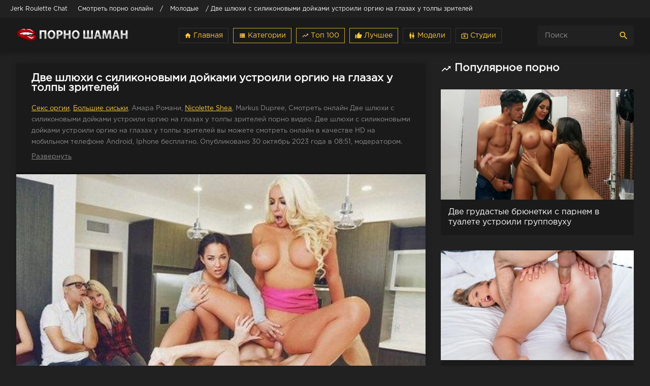

--- FILE ---
content_type: text/html; charset=cp1251
request_url: https://porno-chaman.com/molodye/22191-dve_shlyukhi_s_bol_shimi_doykami_ustroili_orgiyu_na_glazakh_.html
body_size: 14836
content:
<!DOCTYPE html>
<html prefix="og: http://ogp.me/ns# video: http://ogp.me/ns/video# ya: http://webmaster.yandex.ru/vocabularies/" lang="ru">
<head>
     <meta http-equiv="Content-Type" content="text/html; charset=windows-1251">
     <meta name="viewport" content="width=device-width, initial-scale=1.0" />
     <meta http-equiv="X-UA-Compatible" content="IE=edge">
     <meta http-equiv="Content-Language" content="ru">
	 <title>Две шлюхи с силиконовыми дойками устроили оргию на глазах у толпы зрителей - Порно видео</title>
<meta name="description" content="Секс оргии, Большие сиськи, Амара Романи, Nicolette Shea, Markus Dupree, Смотреть онлайн Две шлюхи с силиконовыми дойками устроили оргию на глазах у толпы зрителей порно видео в HD качестве." />
<link rel="canonical" href="https://porno-chaman.com/molodye/22191-dve_shlyukhi_s_bol_shimi_doykami_ustroili_orgiyu_na_glazakh_.html" />

<meta property="og:title" content="Две шлюхи с силиконовыми дойками устроили оргию на глазах у толпы зрителей" />
<meta property="og:description" content="Секс оргии, Большие сиськи, Амара Романи, Nicolette Shea, Markus Dupree," />
<meta property="og:image" content="https://porno-chaman.com/uploads/2024/3330.jpg" />
<meta property="og:site_name" content="Порно Шаман" />
<meta property="og:url" content="https://porno-chaman.com/molodye/22191-dve_shlyukhi_s_bol_shimi_doykami_ustroili_orgiyu_na_glazakh_.html" />
<meta property="og:type" content="video.other" />
<meta property="og:video" content="https://mainprn.click/lenprn/11860_480p.mp4" />
<meta property="og:video:release_date" content="2023-10-30T08:51:42" />
<meta property="og:video:type" content="video/mp4" />
<meta property="og:video:width" content="1280" />
<meta property="og:video:height" content="720" />
<meta property="og:video:duration" content="1599" />
<meta property="video:duration" content="1599" />
<meta property="og:video:tag" content="Секс оргии, Большие сиськи, Амара Романи, Nicolette Shea, Markus Dupree," />
<meta property="ya:ovs:adult" content="true" />
<meta property="ya:ovs:upload_date" content="2023-10-30T08:51:42" />

     <meta name="theme-color" content="#212122">
     <link rel="mask-icon" href="/templates/default/images/favicon.png" color="#212122">
     <link rel="apple-touch-icon" href="/templates/default/images/google-touch-icon.png">
     <link rel="shortcut icon" href="/templates/default/images/favicon.png" />
     <link rel="manifest" href="/templates/default/js/manifest.json">
     <meta name="yandex-verification" content="6175583dcc6aafb9" />
     <meta name="google-site-verification" content="abnAFBMl7ufn6zoSKRiViBVvKyjxR4a9Z_zGxBTh5CY" />
     
     <meta name="robots" content="index, follow" />
     
     <style type="text/css" media="screen">
* {background: transparent; margin: 0; padding: 0; outline: none; border: 0;
-webkit-box-sizing: border-box; -moz-box-sizing: border-box; box-sizing: border-box;}
ol, ul {list-style: none;}
table {border-collapse: collapse; border-spacing: 0;}
input, select {vertical-align: middle;}
article, aside, figure, figure img, hgroup, footer, header, nav, section, main {display: block;}
img {max-width: 100%;}
.clr {clear: both;}
.clearfix:after {content: ""; display: table; clear: both;}
html {font-size: 14px;}
body {font: 16px GothamProRegular, Tahoma, Geneva, sans-serif; line-height: normal; padding: 0; margin: 0; color: #fff; background-color: #212122; min-height: 100%; width: 100%; font-weight: normal;}
a {color: #fff; text-decoration: none;}
a:hover, a:focus {color: #ffcc3b; text-decoration: underline;}
h1, h2, h3, h4, h5 {font-weight: 700; font-size: 18px;}
button, textarea, input[type="text"], input[type="password"] {appearance: none; -webkit-appearance: none; font-size: 14px; 
font-family: "GothamProRegular" !important;}
.btn, button, input[type="button"], input[type="submit"] { display: inline-block; text-align: center; padding: 0 15px; height: 40px; line-height: 38px; cursor: pointer;  background-color: #fff; color: #1A1A1A ; font-size: 14px; border: 1px solid #212122;}
.btn:hover, button:hover, input[type="button"]:hover, input[type="submit"]:hover {background-color: #ffcc3b; color: #fff; border-color: #ffcc3b;}
button:active, input[type="button"]:active, input[type="submit"]:active {box-shadow: inset 0 1px 4px 0 rgba(0,0,0,0.1);} input[type="text"], input[type="password"] {display: block; width: 100%; height: 40px; line-height: 40px; padding: 0 15px; background-color: #eee; color: #1A1A1A ;  border-radius: 4px; box-shadow: none; border: 0;} input[type="text"]:focus, input[type="password"]:focus {} input::-webkit-input-placeholder {color: #1A1A1A ; opacity: 0.5;} input::-moz-placeholder {color: #1A1A1A ; opacity: 0.5;} input:-moz-placeholder {color: #1A1A1A ; opacity: 0.5;} input:-ms-input-placeholder {color: #1A1A1A ; opacity: 0.5;} 
.search-box input::-webkit-input-placeholder {color: #fff; opacity: 0.5;} .search-box input::-moz-placeholder {color: #fff; opacity: 0.5;} .search-box input:-moz-placeholder {color: #fff; opacity: 0.5;} .search-box input:-ms-input-placeholder {color: #fff; opacity: 0.5;} input:focus::-webkit-input-placeholder {color: transparent} input:focus::-moz-placeholder {color: transparent} input:focus:-moz-placeholder {color: transparent} input:focus:-ms-input-placeholder {color: transparent} 
select {height: 40px; border: 1px solid #212122; background-color: #eee; color: #1A1A1A ;}
textarea {display: block; width: 100%; padding: 15px; overflow: auto; vertical-align: top; resize: vertical; height: 90px; 
background-color: #eee; color: #1A1A1A ;  border-radius: 4px; box-shadow: none; border: 0;}
.img-box, .img-wide, .img-square, .img-resp, .img-resp-vert, .img-resp-sq, .img-fit {overflow: hidden; position: relative; background-color: #1A1A1A ;}
.img-resp {padding-top: 57%;}
.img-resp-vert {padding-top: 140%;}
.img-resp-sq {padding-top: 100%;}
.img-box img, .img-square img, .img-resp img, .img-resp-vert img, .img-resp-sq img {width: 100%; min-height: 100%; display: block;}
.img-resp img, .img-resp-vert img, .img-resp-sq img {position: absolute; left: 0; top: 0;}
.img-wide img {width: 100%; display: block;}
.img-fit img {width: 100%; height: 100%; object-fit: cover;}
.nowrap {white-space: nowrap; overflow: hidden; text-overflow: ellipsis;}
.fx-row {display:-ms-flexbox;display:-webkit-flex;display:flex;-ms-flex-wrap:wrap;-webkit-flex-wrap:wrap;flex-wrap:wrap; -ms-flex-pack:justify;-webkit-justify-content:space-between;justify-content:space-between;}
.fx-col {display:-ms-flexbox;display:-webkit-flex;display:flex; -ms-flex-direction:column;-webkit-flex-direction:column;flex-direction:column}
.fx-center {-ms-flex-pack:center;-webkit-justify-content:center;justify-content:center}
.fx-middle {-ms-flex-align:center;-webkit-align-items:center;align-items:center}
@font-face {font-family: "GothamProRegular";src: url("/templates/default/fonts/GothamProRegular/GothamProRegular.woff") format("woff");font-style: normal;font-weight: normal; font-display: swap; }
@font-face {font-family: "GothamProBold";src: url("/templates/default/fonts/GothamProBold/GothamProBold.woff") format("woff");font-style: normal;font-weight: normal; font-display: swap; }
@font-face {font-family: 'Material Icons'; font-style: normal; font-weight: 400; src: local('Material Icons'),local('MaterialIcons-Regular'),url(/templates/default/fonts/MaterialIcons-Regular.woff2) format('woff2'),url(/templates/default/fonts//MaterialIcons-Regular.woff) format('woff'),url(/templates/default/fonts/MaterialIcons-Regular.ttf) format('truetype'); font-display: swap; }
.mat-icon, .logo:before {font-family: 'Material Icons'; font-weight: normal; font-style: normal; font-size: inherit; display: inline-block; vertical-align: top; line-height: inherit; text-transform: none; letter-spacing: normal; word-wrap: normal; white-space: nowrap; direction: ltr; -webkit-font-smoothing: antialiased; text-rendering: optimizeLegibility; -moz-osx-font-smoothing: grayscale; font-feature-settings: 'liga';}
b, strong, h1, h2, h3, h4, h5, .fw700, .items-sort li[class] {font-weight: bold;}
.hover-mask {transition: color .2s, background-color .2s, opacity .2s;}
.icon-left .mat-icon {margin-right: 0.4em;}
/* BASIC */
.wrap {min-width:320px; overflow:hidden; position: relative;}
.wrap-center {max-width:95%; margin:0 auto; z-index:10;}
.header {height: 70px; background-color: #1A1A1A; color: #fff; box-shadow: 0 6px 6px 0 rgba(0,0,0,0.1);}
.nav {background-color: #212122; padding: 20px 0; }
.main {margin-top: 20px; margin-bottom: 30px; min-height: 100vh;}
.footer {background-color: #1A1A1A; color: #fff; margin-top: 0px; padding: 30px 0; font-size: 14px;}
/* HEAD */
.logo {display: block; width: 220px; height: 70px; line-height: 85px;}
.logo:before {margin-right: 10px;}
.h-menu {width: 665px; text-align: right;}
.h-menu li {display: inline-block; margin-left: 4px;}
.h-menu a {display: block; height: 30px; line-height: 28px; padding: 0 10px; font-size: 14px; color: #ffcc3b; border: 1px solid #333;}
.h-menu a.active {color: #ffcc3b;; border: 1px solid #ffcc3bc9;}
.search-box {width: 190px; position: relative;}
.search-box input#story, .search-box input#story:focus {width: 100%; height: 40px; line-height: 40px; background-color: #212122; color: #fff; padding-right: 60px;}
.search-box button {position: absolute; right: 0; top: 0; color: #ffcc3b; background-color: transparent; padding: 0; width: 40px; font-size: 20px; border: 0;}
/* NAV */
.nav-in li {width: 24%;}
.nav-in a {display: block; padding: 0 15px; height: 28px; line-height: 28px; position: relative; overflow: hidden; }
.nav-in a:before {content: ""; height: 1px; border-top: 1px dotted #333; position: absolute; left: 30px; right: 30px; top: 15px;}
.nav-in a span:first-child {display: inline-block; vertical-align: top; background-color: #212122; padding-right: 10px; max-width: calc(100% - 80px); max-width: -webkit-calc(100% - 80px); float: left; position: relative; z-index: 10; white-space: nowrap; overflow: hidden; text-overflow: ellipsis;}
.nav-in a span + span {display: inline-block; vertical-align: top; font-size: 14px; color: #ffffff80; background-color: #212122; padding-left: 10px; top: 2px; float: right; position: relative; z-index: 10;}
.nav-in a:after {content: ""; display: table; clear: both;}
.nav-in a:hover, .nav-in a:hover span, .nav-in a.active, .nav-in a.active span {background-color: #1A1A1A;}
/* THUMBS */
.items-header {margin-bottom: 25px;}
.items-title {font-size: 1.5rem;}
.items-sort {font-size: 14px; line-height: 12px;}
.items-sort form, .items-sort li {display: inline-block; vertical-align: top;}
.items-sort li {margin-left: 10px;}
.items-sort li + li {padding-left: 10px; border-left: 1px solid #888;}
.items-sort a {color: #ffcc3b;}
.items {margin: 0 -15px;}
.item {float: left; width: 33.33%; margin-bottom: 30px;}
.item-сat {float: left; width: 25%; margin-bottom: 30px;}
.item-link {padding: 0 15px;display: block;}
.item-in {background-color: #1A1A1A; padding-bottom: 15px;}
.item-title {margin: 15px 15px 0 15px; line-height: 20px; height: 40px; overflow: hidden;}
.cat-title {margin: 15px 15px 0 15px; line-height: 20px; height: 20px; overflow: hidden;}
.item-meta {display: inline-block; height: 24px; line-height: 24px; padding: 0 7px; border-radius: 3px; position: absolute; color: #fff;}
.meta-views {left: 10px; top: 10px; background-color: rgba(43, 43, 43, 0.5) ; font-size: 13px;}
.meta-time {left: 10px; bottom: 10px; background-color: rgba(43, 43, 43, 0.5); font-size: 13px;}
.meta-time1 {right: 10px; bottom: 10px; background-color: rgba(43, 43, 43, 0.5); font-size: 13px;}
.item-meta .mat-icon {font-size: 20px;}
.meta-rate {right: 10px; bottom: 10px; background-color: #ffcc3b; opacity: 0;}
.wdone {opacity: 1;}
.item-model {width: 20%;}
/* DESC */
.sect-desc {line-height: 1.7; margin-bottom: 30px; font-size: 14px;}
.sect-desc p + p {margin-top: 15px;}
.sect-desc p {opacity: 0.7;}
.sect-desc .items-title {margin-bottom: 15px;}
.sect-desc a {text-decoration: underline; color: #ffcc3b;}
.slice {overflow:hidden; position:relative; transition:height .2s;}
.slice-masked:before {content:'';position:absolute;z-index:1;bottom:0px;left:0;right:0;height:120px;pointer-events:none; background:-webkit-linear-gradient(top, rgba(238,238,238,0) 0%, #eee 100%); background:linear-gradient(to bottom, rgba(238,238,238,0) 0%, #eee 100%);}
.slice-btn {margin:-30px 0 20px 0;}
.slice-btn span {display:inline-block; cursor:pointer; color:#ffcc3b; font-size: 14px;}
/* FOOTER */
.footer-text {text-align: center;}
.footer-opacity {opacity: 0.8;}
.footer-text li {display: inline-block; margin: 3px 5px 10px 15px; padding: 0 7px 0 15px;}
.footer a {color: #fff;}
.footer-copy  {line-height: 1.7; opacity: 0.6;}
.footer-alert {font-size: 20px; line-height: 40px;}
.footer-alert span {color: #e74c3c; font-size: 40px;}
.footer-сat {opacity: 0.6; text-align: center;}
.footer-cat li {display: inline-block; margin: 4px 4px 4px 4px; padding: 0 10px;border: 1px solid #333;height: 30px;line-height: 28px;font-size: 14px;}
.footer-cat a {color: #ffcc3b;}
.footer-сat2 {opacity: 0.6; text-align: center; }
.footer-cat2 a {color: #ffcc3b; display: inline-block; margin: 5px 5px 5px 5px; padding: 0 10px;border: 1px solid #333;height: 30px;line-height: 28px;font-size: 14px;}
.сat-page li {display: inline-block; margin: 0px 0px 15px 10px; padding: 0 10px;border: 1px solid #333;height: 30px;line-height: 28px;font-size: 14px;}
.сat-page a {color: #ffcc3b;}
/* NAVI */
.bottom-nav {text-align: center; padding-top: 30px;}
.pagi-nav {display: inline-block; background-color: #1A1A1A; line-height: 40px; padding: 0 10px; box-shadow: 0 2px 4px 0px rgba(0,0,0,0.1);}
.pagi-nav > a, .pagi-nav > span {display: inline-block; float: left; padding: 0 10px; border-left: 1px solid #212122; min-width: 40px;}
.pagi-nav > *:first-child {border: 0;}
.pagi-nav > span:not(:first-child):not(.nav_ext) {background-color: #ffcc3b; color: #1A1A1A;}
.bottom-nav {clear: both; padding-top: 10px;}
.nav-load {text-align: center;}
.nav-load a {display: inline-block;color:#ffcc3b; padding: 10px 15px;  width:200px; text-decoration:none; text-align:center; margin:20px 0; border: 1px solid #ffcc3b;}
.nav-load a:hover {background-color: #ffcc3b; color:#1A1A1A;}
.nav-load span {display: none;}
.more-load {text-align: center;}
.more-load a {display: inline-block;color:#ffcc3b; padding: 10px 15px;  width:200px; text-decoration:none; text-align:center; margin:20px 0; border: 1px solid #333;}
.more-load a:hover {background-color: #ffcc3b; color:#1A1A1A;}
.more-load span {display: none;}
.navi-list {text-align: center;}
.navi-list a {display: inline-block; color:#ffcc3b; padding: 10px 15px; width:200px; text-decoration:none; text-align:center; margin:10px 0; border: 1px solid #ffcc3b;}
.navi-list a:hover {background-color: #ffcc3b; color:#fff;}
.navi-list span {display: none;}
/* FULL */
.pages-bg {padding: 15px; background-color: #fff; box-shadow: 0 0 12px 0 rgba(0,0,0,0.2);}
.sub-title {margin-bottom: 15px;}
#searchtable {}
.fcols {margin-bottom: 30px;}
.fright {width: 380px; order: 0; -webkit-order: 0;}
.fleft {width: calc(100% - 410px); width: -webkit-calc(100% - 410px); padding: 20px 30px; background-color: #1A1A1A ; box-shadow: 0 0 12px 0 rgba(0,0,0,0.2);}
@media screen and (min-width: 1220px) {
.fcols .item {float: none; width: 100%; margin: 30px 0 0 0;}
.fcols .item-link {padding: 0;}
}
.fplayer {margin:20px -30px 0 -30px; background-color:#101010;}
.f-desc {margin-bottom: 20px; margin-top: 20px;}
.fdesc {background-color:#1A1A1A;}
.full-tags {font-size: 14px; line-height: 30px;}
.full-tags a {color: #ffcc3b; text-decoration: underline; }
.full-tags a:hover {text-decoration: none;}
.fmeta {padding:10px 20px; margin: 0 -30px; margin-bottom: 20px; border-bottom: 1px solid #212122;}
.fm-item {float: left; line-height: 20px; height: 40px; padding: 0 20px; border-right: 1px solid #212122;}
.fm-item div {font-size: 14px; opacity: 0.6;}
.fm-fav {cursor:pointer; height:30px; text-align:center; float: right; color: #ffcc3b; margin: 5px 5px 5px 5px; line-height: 28px; font-size: 16px; opacity: 0.9;}
.fm-fav a:hover {text-decoration:none;color: #ffcc3b;}
.fmeta-rate {float:left; white-space:nowrap; text-align:center; overflow:hidden; height: 40px; border-right: 1px solid #212122; padding-right: 20px;	}
.rate-plus, .rate-minus, .rate-counts {display:inline-block; vertical-align:middle;}
.rate-data {display:none;}
.rate-counts {width:160px; padding-top:0px; height:40px; position: relative; font-size: 14px;	}
.rate-plus, .rate-minus {cursor:pointer; width:40px; height:40px; text-align:center; font-size:30px; line-height:40px; margin-right: 5px; margin-left: 5px;}
.rate-plus {color:#7bbc00;}
.rate-minus {color:#fff;opacity: 0.6;}
.rate-plus:hover, .rate-minus:hover {background-color: #212122;}
.rate-bar {width:100%; min-height:6px; height:6px; border-radius:4px; overflow:hidden; position:absolute; background-color:#ef4559; left: 0; right: 0; bottom: 0;}
.rate-fill {width:50%; height:100%; position:absolute; left:0; top:0; background-color:#7bbc00; transition:width 1s linear;}
.rate-perc {margin-right:5px; font-size:18px; color:#7bbc00;}
/* FULL STORY STATIC */
.video-box embed, .video-box object, .video-box video, .video-box iframe, .video-box frame 
{max-width:100% !important; display:block; width:100%; height:480px;}
.mejs-container {max-width:100% !important;}
.full-text {font-size:13px; line-height:1.7; color:#ffffff80;}
.full-text img:not(.emoji) {max-width:100%; margin:10px 0;}
.full-text > img[style*="left"], .full-text > .highslide img[style*="left"] {margin:0 10px 10px 0;}
.full-text > img[style*="right"], .full-text > .highslide img[style*="right"] {margin:0 0 10px 10px;}
.full-text a {text-decoration:underline; color:#ffcc3b;}
.full-text a:hover {text-decoration:none;}
.full-text h2, .full-text h3, .full-text h4, .full-text h5 {margin:10px 0; font-size:18px; font-weight:700;}
.full-text p {margin-bottom:10px;}
.full-text ul, .full-text ol {margin:0;}
.full-text ul li {list-style:disc; margin-left:40px;}
.full-text ol li {list-style:decimal; margin-left:40px;}
.full-taglist a {color:#ffcc3b;}
.full-taglist {margin-top:20px;}
.full-taglist span:not(.fa):not(:last-child):after {content:","; display:inline;}
/* ADAPTIVE */
.btn-menu {display:none;}
.side-panel {width:260px; height:100%; overflow-x:hidden; overflow-y:auto; background-color:#212122; padding:0px 10px; z-index:888; position:fixed; left:-260px; top:0; transition:left .4s; -webkit-transition:left .4s;}
.side-panel.active {left:0;}
.close-overlay {width:100%; height:100%; background-color:rgba(0,0,0,0.8); position:fixed; left:0; top:0; z-index:887; display:none;}
.side-panel a {display:block; padding:10px 50px 10px 0; font-size:14px; color:#ffcc3b; border-bottom:1px dotted #333;}
.side-panel li {position:relative; color:#ffffff80;}
.side-panel li a span + span {position:absolute; right:10px; top:12px; opacity:0.8; font-size: 12px;  color:#fff}
body.opened-menu {overflow: hidden; width: 100%; height: 100%;}
@media screen and (max-width: 1220px) {
.wrap-center {max-width:1000px;}
.logo {width: 220px;} 
.h-menu, .nav, .footer-alert, .footer-copy {display: none;}
.header {box-shadow: 0 6px 6px 0 rgba(0,0,0,0.1);background-color: #1A1A1A; }
.header-in, .main, .footer-in {padding-left: 15px; padding-right: 15px;}
.item-model {width: 25%;}
.btn-menu {background-color:#212122; color:#ffcc3b; cursor:pointer; display:block; width:50px; height:40px; line-height:40px; text-align:center; font-size:28px;}
.search-box input#story, .search-box input#story:focus {width: 100%; height: 40px; line-height: 40px; background-color: #212122; color: #fff; padding-right: 60px;}
.search-box button {position: absolute; right: 0; top: 0; color: #ffcc3b; background-color: transparent; padding: 0; width: 40px; font-size: 20px; border: 0;}
.fcols {display: block;}
.fleft {width: 100%;}
.fright {width: auto; margin: 30px -15px 0 -15px;}
.fright .items-title {margin-left: 15px; margin-bottom: 30px;}
.footer {background-color: #1A1A1A;}
.item-сat {width:33.33%; margin-bottom: 15px;}
}
@media screen and (max-width: 950px) {
.wrap-center {max-width:768px;}
.items-sort {width: 100%; margin-top: 20px; white-space: nowrap; overflow-y: hidden; overflow-x: auto;}
.item {width:50%;}
.footer-in {display: block; text-align: center;}
.footer-count {margin-top: 10px;vertical-align: top;}
.item-model {width: 33.33%;}
.search-box input#story, .search-box input#story:focus {width: 100%; height: 40px; line-height: 40px; background-color:#212122; color: #fff; padding-right: 60px;}
.search-box button {position: absolute; right: 0; top: 0; color: #ffcc3b; background-color: transparent; padding: 0; width: 40px; font-size: 20px; border: 0;}
.fm-item {display: none;}
.fleft, .fmeta, .full-comms, [id*=comment-id-]:nth-child(2n) {padding-left: 15px; padding-right: 15px;}
.fplayer, .fmeta, .full-comms, [id*=comment-id-]:nth-child(2n) {margin-right: -15px; margin-left: -15px;}
.footer {background-color: #1A1A1A;}
.item-сat {width:50%; margin-bottom: 15px;}
}
@media screen and (max-width: 760px) {
.wrap-center {max-width:640px;}
.header {background-color: #1A1A1A; }
.search-box {width: 100%; background-color: #212122; color: #fff; order:3; -webkit-order:3;}
.search-box input#story, .search-box input#story:focus {width: 100%; height: 40px; line-height: 40px; background-color: #1A1A1A; color: #fff; padding-right: 60px;}
.search-box button {position: absolute; right: 0; top: 0; color: #ffcc3b; background-color: transparent; padding: 0; width: 40px; font-size: 20px; border: 0;}
.pagi-nav {display: block; background-color: transparent; padding: 0; box-shadow:none;}
.pagi-nav > a, .pagi-nav > span {display: inline-block; float: none; padding: 0 10px; border-left: 0; background-color: #1A1A1A; box-shadow: 0 2px 4px 0px rgba(0,0,0,0.1); margin: 0 3px 8px 3px;}
.ac-protect {margin-top:0px;}
.comments-tree-list .comments-tree-list {padding-left:0px !important;}
.comments-tree-list .comments-tree-list:before {display:none;}
.mass_comments_action {display:none;}
.sub-title h1 {font-size:18px; line-height:24px;}
.footer {background-color: #1A1A1A;}
.item-сat {width:50%; margin-bottom: 15px;}
}
@media screen and (max-width: 590px) {
.wrap-center {max-width:480px;}
.items-title {font-size: 1.2rem;}
.video-box embed, .video-box object, .video-box video, .video-box iframe, .video-box frame {height:300px;}
.ac-soc {position:static;}
.ac-inputs input {width:100%; margin-top:10px;}
.ac-protect {width:100%; float:none; margin:0;}
.ui-dialog {width:100% !important;}
.upop-left, .upop-right {float:none !important; width:100% !important; margin:0; padding:0 20px;}
.upop-left {margin-bottom:10px; text-align:center;}
.ui-dialog-buttonset button {display:block; margin:0 0 5px 0; width:100%;}
#dofullsearch, #searchsuggestions span.seperator {display:none !important;}
.attach .download-link {margin:0 -15px 0 0; float:none; display:block; padding:0 10px;}
.attach-info {float:none;}
.footer {background-color: #1A1A1A;}
.item-сat {width:100%; margin-bottom: 15px;}
}
@media screen and (max-width: 470px) {
.wrap-center22 {max-width:320px;}
.logo {width: 220px; font-size: 18px;}
.item {width:100%; margin-bottom: 15px;}
.item-сat {width:100%; margin-bottom: 15px;}
.item-model {width: 50%;}
.fmeta-rate {border-right: 0; padding-right: 0;	}
.rate-counts {width: 100px;}
.add-comm-btn {padding:0 10px;}
.comms-title2 {text-align:center; display:block !important;}
.item-сat {width:100%; margin-bottom: 15px;}
.video-box embed, .video-box object, .video-box video, .video-box iframe, .video-box frame {height:250px;}
}
.rate-t {margin: 0 10px; }
.cat_titles {padding-bottom: 10px;padding-top: 10px; color:#ffcc3b; font-size: 1.5rem;}
.vac_counter {background: #df1022 repeat scroll 0 0; border-radius: 7px;color: #fff; font-size: 12px; font-weight: bold; height: 13px; left: -13px; margin: 0 15px; padding: 5px 5px; position: relative;}
.visible {display: block; }
.list-menu {display: none; }
.sticky{position: fixed;top: 0; z-index: 9999; width: 100%; box-shadow: 0 10px 10px 0 rgb(0 0 0 / 15%);border-bottom: 2px solid #212122; /* Параметры линии */ }
.limiter { max-height:90px; overflow: hidden; position: relative; }
.read-more-checker { opacity: 0; position: absolute; }
.read-more-checker:checked ~ .limiter { max-height: none; }
.read-more-checker:checked ~ .limiter .bottom { opacity: 0; transition: 0.8s; }
.read-more-checker ~ .read-more-button:before { content: "Развернуть"; }
.read-more-checker:checked ~ .read-more-button:before { content: "Свернуть"; }
.read-more-button { cursor: pointer; display: inline-block; text-decoration: underline; padding: 5px 0px 0px 0px; }
/* ERROR */
.berrors {background: #1A1A1A; color: #ffffff80; margin: 0 0 20px 0; padding: 10px 20px;}
.berrors a { color: #ffffff80; text-decoration:underline; }
.berrors + .speedbar {margin-top:0;}
/* SEARCH */
.search-page {margin-bottom:20px;}
.searchstyle { width: 480px }
.search { padding: 0 }
#searchtable, #searchtable td { vertical-align: top; text-align: left }
#searchtable fieldset { font-size: 11px; border: 1px solid #d7d7d7; padding: 10px; text-align: left; margin: 0 4px 4px 0 !important; border-radius: 6px } fieldset legend { font-size: 11px; font-weight: bold; color: #696969; }
#searchtable table, #searchtable form { margin: 0; width:100%;}
#searchtable select { background-color: #fff }
#searchuser, #searchinput { width: 90% !important; }
.search > div {margin-bottom:10px;}
.search input[type="text"], .search select {display:block; width:100% !important; margin-bottom:10px;}
.search input[type="checkbox"], .search input[type="radio"] {margin-right:5px;}
#searchinput + br, #searchinput + br + br {display:none;}
/*--- DROP MENU ---*/
#dropmenudiv { font: 12px Arial; padding: 10px; display: none; background: #fff; border-radius: 8px;  box-shadow: 0 0 50px 0 rgba(0,0,0,0.22); z-index:200 !important;}
#dropmenudiv a { display: block; text-decoration: none; padding: 5px 8px; width: 154px }
/*--- AJAX---*/
#loading-layer {display: block !important;background-color: #000;background-color: rgba(0,0,0,0.5);z-index:8888 !important;
position: fixed;top: 0; left: 0; right: 0; bottom: 0;width: 100%; height: 100%; text-indent: -9999px;overflow: hidden;white-space: nowrap;}
#loading-layer:before, #loading-layer:after {content: "";border-radius: 90%;background-color: #1A1A1A;position: absolute;left: 50%; top: 50%;}
#loading-layer:before {width: 100px; height: 100px;margin: -50px 0 0 -50px;}
#loading-layer:after {width: 40px; height: 40px;background-color: #ffcc3b;margin: -20px 0 0 -20px;}
#loading-layer:before {animation: load1 1s infinite ease;}
#loading-layer:after {animation: load2 1s infinite -0.32s ease;}
@keyframes load1 {0%, 80%, 100% { transform: scale(1,1); } 40% { transform: scale(.6,.6); }}
@keyframes load2 {0%, 80%, 100% { transform: scale(1,1); } 40% { transform: scale(.5,.5); }}
.checkbox-green {display: inline-block; height: 28px; line-height: 28px; margin-right: 15px; margin-left: 10px; position: relative; vertical-align: middle; font-size: 14px; user-select: none; }
.checkbox-green .checkbox-green-switch {display: inline-block; height: 28px; width: 90px; box-sizing: border-box; position: relative; border-radius: 2px; background: #1A1A1A; transition: background-color 0.3s cubic-bezier(0, 1, 0.5, 1); border: 1px solid #333; }
.checkbox-green .checkbox-green-switch:before {content: attr(data-label-on); display: inline-block; box-sizing: border-box; width: 45px; padding: 0 0px; position: absolute; top: 0; left: 45px; text-align: center; color: #fff; opacity: 0.9; font-size: 12px; line-height: 28px; }
.checkbox-green .checkbox-green-switch:after {content: attr(data-label-off); display: inline-block; box-sizing: border-box; width: 44px; border-radius: 1px; position: absolute; top: 0px; left: 0px; z-index: 5; text-align: center; background: #ffcc3b; line-height: 26px; font-size: 12px; color: #333; transition: transform 0.3s cubic-bezier(0, 1, 0.5, 1); }
.checkbox-green input[type="checkbox"] {display: block; width: 0; height: 0; position: absolute; z-index: -1; opacity: 0; }
.checkbox-green input[type="checkbox"]:checked + .checkbox-green-switch {background-color: #1A1A1A; }
.checkbox-green input[type="checkbox"]:checked + .checkbox-green-switch:before {content: attr(data-label-off); left: 0; }
.checkbox-green input[type="checkbox"]:checked + .checkbox-green-switch:after {content: attr(data-label-on); color: #1A1A1A; transform: translate3d(44px, 0, 0); }
.checkbox-green input[type="checkbox"]:not(:disabled) + .checkbox-green-switch:hover {cursor: pointer; }
.checkbox-green input[type="checkbox"]:not(:disabled) + .checkbox-green-switch:hover:after {box-shadow: 0 3px 3px rgba(0, 0, 0, 0.4); }
.checkbox-green input[type=checkbox]:disabled + .checkbox-green-switch {opacity: 0.6;  filter: grayscale(50%); }
.checkbox-green.focused .checkbox-green-switch:after {box-shadow: inset 0px 0px 4px #ff5623; }


.bar_body {display: block; width: 100%;}
.bar_body, .bar_body * {display: inline-block;margin: 0;padding: 0px;font: inherit;text-decoration: none;color: #fff; line-height: 20px;vertical-align: middle;}
.bar_body {background: #212122; height: 35px;font-size: 12px;}
.bar_body .bar_items {width: 100%;}
.bar_body .bar_items {display: block;width: 100%;margin: 0 auto;overflow: hidden;}
.bar_body .bar_items .links {position: relative;}
.bar_body .bar_items .links a, .bar_body .bar_items 
.links {float: left;cursor: pointer;position: relative;text-align: left;border-bottom: 2px solid transparent;border-top: 4px solid transparent;padding-bottom: 1px;border-left: none;border-right: none;margin: 0 10px;}
.bar_body .bar_items .links a:hover, .bar_body .links a:hover, 
.bar_body .links .hover, .bar_body .bar_items .links .active {color: #ffcc3b;}
.bar_body .bar_items .text .span {position: relative;z-index: 0;color: inherit;text-indent: 0px;}
.bar_body .bar_items .title {float: left;line-height: 25px;padding-right: 15px;box-sizing: border-box;border-bottom: 4px solid transparent;border-top: 3px solid transparent;height: 30px;position: relative;}
</style>   
    </head>
<body>   
<div class="bar_body"><div class="bar_items"><div class="links"><a href="https://cam-chat.org">Jerk Roulette Chat</a>  	<span id="dle-speedbar"><span itemscope itemtype="https://schema.org/BreadcrumbList"><span itemprop="itemListElement" itemscope itemtype="https://schema.org/ListItem"><meta itemprop="position" content="1"><a href="https://porno-chaman.com/" itemprop="item"><span itemprop="name">Cмотреть порно онлайн</span></a></span> / <span itemprop="itemListElement" itemscope itemtype="https://schema.org/ListItem"><meta itemprop="position" content="2"><a href="https://porno-chaman.com/molodye/" itemprop="item"><span itemprop="name">Молодые</span></a></span> / Две шлюхи с силиконовыми дойками устроили оргию на глазах у толпы зрителей</span></span>  </div></div></div>
<div class="wrap">
    <header id="nav" class="header">
			<div class="header-in wrap-center fx-row fx-middle">
				<a href="/" class="logo fw700 nowrap"><img src="/templates/default/images/logo.png" alt="Порно Шаман:  порно 365 каждый день" title="Порно Шаман:  порно 365 онлайн" width="220" height="28"></a>
				<ul class="h-menu">
                 <!--noindex-->   
                  
                <!--/noindex-->
                    <li><a href="/" title="Порно Шаман"><span class="mat-icon">home</span> Главная</a></li>
                 <li><a href="/category.html" title="Порно видео по категориям" class="active"><span class="mat-icon">view_list</span> Категории</a></li>
                 <li><a href="/top.html" title="Популярное порно 365 за 2024 год" class="active"><span class="mat-icon">trending_up</span> Топ 100</a></li>
                 <li><a href="/best-watch.html" title="Лучшая порнуха 365 онлайн" class="active"><span class="mat-icon">thumb_up</span> Лучшее</a></li>
                 <li><a href="/models.html" title="Топ порно модели и звезды порно" ><span class="mat-icon">wc</span> Модели</a></li>
                 <li><a href="/studios-sites.html" title="Популярные порно студии и лучшие порно сайты"><span class="mat-icon">live_tv</span> Студии</a></li>  
				</ul>
                 <!--noindex-->
                
                <div class="search-box">
					<form id="quicksearch" method="post">
						<input type="hidden" name="do" value="search" />
						<input type="hidden" name="subaction" value="search" />
						<input id="story" name="story" placeholder="Поиск" type="text" />
						<button type="submit" title="Порно поиск видео"><span class="mat-icon">search</span></button>
					</form>
                </div>
                
                <!--/noindex-->
                <div class="btn-menu"><span class="mat-icon">menu</span></div>
			</div>
		</header>
         
		<main class="main wrap-center">
			
            
            
			
            
            
            
            <div class=" clearfix">  
			<div id='dle-content'><article class="ignore-select full">
	<div class="fcols fx-row">
		<div class="fleft">
			<h1 class="items-title fw700">Две шлюхи с силиконовыми дойками устроили оргию на глазах у толпы зрителей</h1>
            
            <div class="f-desc full-text clearfix">
            <input type="checkbox" class="read-more-checker" id="read-more-checker" />
            <div class="limiter"><a href="https://porno-chaman.com/gruppovuxi/">Секс оргии</a>, <a href="https://porno-chaman.com/bolshaya-grud/">Большие сиськи</a>, Амара Романи, <a href="https://porno-chaman.com/porno/Nicolette+Shea/">Nicolette Shea</a>, Markus Dupree, Смотреть онлайн Две шлюхи с силиконовыми дойками устроили оргию на глазах у толпы зрителей порно видео. Две шлюхи с силиконовыми дойками устроили оргию на глазах у толпы зрителей вы можете смотреть онлайн в качестве HD на мобильном телефоне Android, Iphone бесплатно. Опубликовано 30 октябрь 2023 года в 08:51, модератором. За это время порно видео Две шлюхи с силиконовыми дойками устроили оргию на глазах у толпы зрителей успели посмотреть 60 раз, и проголосовали <span id="vote-num-id-22191">2</span> раз. </div>
            <label for="read-more-checker" class="read-more-button"></label>
            </div> 
            
            
            <div class="fplayer video-box">
		    <video preload="none" controls="controls" poster="https://porno-chaman.com/uploads/2024/3330.jpg">
            <source src="https://mainprn.click/lenprn/11860_480p.mp4"  type="video/mp4">
            </video>
            </div>
        <div class="fmeta clearfix">
		<div class="fmeta-rate">
         <span id="ratig-layer-22191">
<div class="rate-plus" id="pluss-{news-id}" title="Мне понравилось" onclick="doRate('1', '22191'); return false;"><span class="mat-icon">thumb_up</span></div>
<span class="rate-0"><font color=#fff>+1</font></span>
<div class="rate-minus" id="minuss-{news-id}"  title="Мне не понравилось" class="ratebut" onclick="doRate('-1', '22191'); return false;" /><span class="mat-icon">thumb_down</span></div>
</span>
			</div>
               <div class="fm-item"><div>Просмотров:</div><span class="mat-icon">remove_red_eye</span> 60</div>
               <div class="fm-item"><div>Добавлено:</div><span class="mat-icon">timer</span> 30 октябрь</div>
               <!--noindex--><!--/noindex-->
               <!--noindex--><div class="fm-fav"><span class="mat-icon">settings</span><label class="checkbox-green"><input type="checkbox"><span class="checkbox-green-switch" data-label-on="720p" data-label-off="480p"></span></label><a href="#" title="Добавить в закладки" onclick="alert('Нажмите CTRL+D, чтобы добавить страницу в закладки')"><span class="far fa-bookmark"></span><span id="vote-num-id-22191">2</span> <span class="mat-icon">favorite</span></a></div><!--/noindex-->
		</div>
            
			<div class="footer-cat2"><b>Категории:</b> <a href="https://porno-chaman.com/molodye/" title="Молодые порно онлайн">Молодые</a>  <a href="https://porno-chaman.com/gruppovuxi/" title="Групповухи порно онлайн">Групповухи</a>  <a href="https://porno-chaman.com/pornokivi/" title="Порнокиви порно онлайн">Порнокиви</a>  <a href="https://porno-chaman.com/tutporno/" title="ТУТПорно порно онлайн">ТУТПорно</a></div>
			<div class="footer-cat2"><b>Плейлист:</b> <a href="https://porno-chaman.com/porno/Tiava/" title="Порно Tiava">Tiava</a> <a href="https://porno-chaman.com/porno/Palimas/" title="Порно Palimas">Palimas</a> <a href="https://porno-chaman.com/porno/%E5%E1%E0%F2%FC+%E2+%E4%F3%EF%EB%EE/" title="Порно ебать в дупло">ебать в дупло</a> <a href="https://porno-chaman.com/porno/%EC%EE%EB%EE%E6%E0%E2%E0%FF+%E4%E0%E2%E0%EB%EA%E0/" title="Порно моложавая давалка">моложавая давалка</a> <a href="https://porno-chaman.com/porno/%C0%EC%E0%F0%E0+%D0%EE%EC%E0%ED%E8/" title="Порно Амара Романи">Амара Романи</a> <a href="https://porno-chaman.com/porno/Nicolette+Shea/" title="Порно Nicolette Shea">Nicolette Shea</a> <a href="https://porno-chaman.com/porno/Markus+Dupree/" title="Порно Markus Dupree">Markus Dupree</a></div>
	        </div>
   
        <div class="fright">
            <div class="items-title fw700"><span class="mat-icon">trending_up</span> Популярное порно</div>
                            <div class="item">
					<a class="item-link" title="Две грудастые брюнетки с парнем в туалете устроили групповуху" href="https://porno-chaman.com/molodye/22192-dve_grudastye_bryunetki_s_odnim_parnem_v_tualete_ustroili_gr.html">
						<div class="item-in">
							<div class="item-img img-resp icon-left">
                                 <img class="lazy" src="/uploads/lazy.gif" data-original="https://porno-chaman.com/uploads/2024/463.jpg" alt="Две грудастые брюнетки с парнем в туалете устроили групповуху смотреть порно онлайн" title="Смотреть Две грудастые брюнетки с парнем в туалете устроили групповуху порно видео онлайн">
							</div>
							<div class="item-title">Две грудастые брюнетки с парнем в туалете устроили групповуху</div>
						</div>
					</a> 	
                    </div>                    <div class="item">
					<a class="item-link" title="Развратная блондинка   получает свой глубокий анальный секс" href="https://porno-chaman.com/anal/22193-blondinka_posle_mineta_v_poze_rakom_poluchaet_svoy_glubokiy_.html">
						<div class="item-in">
							<div class="item-img img-resp icon-left">
                                 <img class="lazy" src="/uploads/lazy.gif" data-original="https://porno-chaman.com/uploads/2024/261.jpg" alt="Развратная блондинка   получает свой глубокий анальный секс смотреть порно онлайн" title="Смотреть Развратная блондинка   получает свой глубокий анальный секс порно видео онлайн">
							</div>
							<div class="item-title">Развратная блондинка   получает свой глубокий анальный секс</div>
						</div>
					</a> 	
                    </div>                    <div class="item">
					<a class="item-link" title="Мужчина с видео камерой в руках снял частное порево со своей женой" href="https://porno-chaman.com/hd/22194-muzhchina_s_video_kameroy_v_rukakh_snyal_domashnee_porevo_so.html">
						<div class="item-in">
							<div class="item-img img-resp icon-left">
                                 <img class="lazy" src="/uploads/lazy.gif" data-original="https://porno-chaman.com/uploads/2024/106.jpg" alt="Мужчина с видео камерой в руках снял частное порево со своей женой смотреть порно онлайн" title="Смотреть Мужчина с видео камерой в руках снял частное порево со своей женой порно видео онлайн">
							</div>
							<div class="item-title">Мужчина с видео камерой в руках снял частное порево со своей женой</div>
						</div>
					</a> 	
                    </div>   
        </div></div>
    
    <div class="items-header">
    <div class="items-title fw700"><span class="mat-icon">live_tv</span> Порно видео</div>
	</div>
    <div class="items clearfix">
    			   <div class="item">
					<a href="https://porno-chaman.com/molodye/22207-seksual_naya_telochka_v_korotkom_plat_e_delaet_dvoynoy_otsos.html" title="Сексуальная телочка в коротком платье делает двойной отсос и дрочит руками" class="item-link">
						<div class="item-in">
							<div class="item-img img-resp icon-left">
								<img class="lazy" src="/uploads/lazy.gif" data-original="https://porno-chaman.com/uploads/2024/2648.jpg" alt="Сексуальная телочка в коротком платье делает двойной отсос и дрочит руками смотреть порно онлайн" title="Смотреть Сексуальная телочка в коротком платье делает двойной отсос и дрочит руками порно видео онлайн">
							</div>
							<div class="item-title">Сексуальная телочка в коротком платье делает двойной отсос и дрочит руками</div>
						</div>
					</a>
				</div>			   <div class="item">
					<a href="https://porno-chaman.com/molodye/21554-grudastaya_samka_s_bol_shoy_zadnitsey_dayot_svoemu_telokhran.html" title="Грудастая самка с большой задницей даёт своему телохранителю в киску" class="item-link">
						<div class="item-in">
							<div class="item-img img-resp icon-left">
								<img class="lazy" src="/uploads/lazy.gif" data-original="https://porno-chaman.com/uploads/2024/3496.jpg" alt="Грудастая самка с большой задницей даёт своему телохранителю в киску смотреть порно онлайн" title="Смотреть Грудастая самка с большой задницей даёт своему телохранителю в киску порно видео онлайн">
							</div>
							<div class="item-title">Грудастая самка с большой задницей даёт своему телохранителю в киску</div>
						</div>
					</a>
				</div>			   <div class="item">
					<a href="https://porno-chaman.com/molodye/21407-devushka_s_rabochimi_dyrochkami_ne_otkazyvaetsya_ot_gruppovu.html" title="Девушка с рабочими дырками не отказывается от групповушки" class="item-link">
						<div class="item-in">
							<div class="item-img img-resp icon-left">
								<img class="lazy" src="/uploads/lazy.gif" data-original="https://porno-chaman.com/uploads/2024/130.jpg" alt="Девушка с рабочими дырками не отказывается от групповушки смотреть порно онлайн" title="Смотреть Девушка с рабочими дырками не отказывается от групповушки порно видео онлайн">
							</div>
							<div class="item-title">Девушка с рабочими дырками не отказывается от групповушки</div>
						</div>
					</a>
				</div>			   <div class="item">
					<a href="https://porno-chaman.com/molodye/20450-bryunetka_s_bol_shimi_sis_kami_i_ee_podruzhka_blondinka_oboz.html" title="Няшка с силиконовыми дойками и ее подружка блондинка обожают оргию" class="item-link">
						<div class="item-in">
							<div class="item-img img-resp icon-left">
								<img class="lazy" src="/uploads/lazy.gif" data-original="https://porno-chaman.com/uploads/2024/1827.jpg" alt="Няшка с силиконовыми дойками и ее подружка блондинка обожают оргию смотреть порно онлайн" title="Смотреть Няшка с силиконовыми дойками и ее подружка блондинка обожают оргию порно видео онлайн">
							</div>
							<div class="item-title">Няшка с силиконовыми дойками и ее подружка блондинка обожают оргию</div>
						</div>
					</a>
				</div>			   <div class="item">
					<a href="https://porno-chaman.com/hd/20160-anal_nyy_gruppovoy_seks_darit_dvum_bryunetkam_udovletvorenie.html" title="Анальный групповой секс дарит двум милашкам удовлетворение" class="item-link">
						<div class="item-in">
							<div class="item-img img-resp icon-left">
								<img class="lazy" src="/uploads/lazy.gif" data-original="https://porno-chaman.com/uploads/2024/1737.jpg" alt="Анальный групповой секс дарит двум милашкам удовлетворение смотреть порно онлайн" title="Смотреть Анальный групповой секс дарит двум милашкам удовлетворение порно видео онлайн">
							</div>
							<div class="item-title">Анальный групповой секс дарит двум милашкам удовлетворение</div>
						</div>
					</a>
				</div>			   <div class="item">
					<a href="https://porno-chaman.com/molodye/19976-grudastaya_uchilka_v_chulkakh_soblaznila_studenta_na_seks_v_.html" title="Грудастая училка в чулках развела студента на секс в кабинете" class="item-link">
						<div class="item-in">
							<div class="item-img img-resp icon-left">
								<img class="lazy" src="/uploads/lazy.gif" data-original="https://porno-chaman.com/uploads/2024/2430.jpg" alt="Грудастая училка в чулках развела студента на секс в кабинете смотреть порно онлайн" title="Смотреть Грудастая училка в чулках развела студента на секс в кабинете порно видео онлайн">
							</div>
							<div class="item-title">Грудастая училка в чулках развела студента на секс в кабинете</div>
						</div>
					</a>
				</div>			   <div class="item">
					<a href="https://porno-chaman.com/molodye/19547-dve_mamki_trakhayut_delovogo_parnya_shchelkami_i_drochat_emu.html" title="Две мамки ебут делового парня щелками и дрочат ему силиконовыми сиськами" class="item-link">
						<div class="item-in">
							<div class="item-img img-resp icon-left">
								<img class="lazy" src="/uploads/lazy.gif" data-original="https://porno-chaman.com/uploads/2024/2434.jpg" alt="Две мамки ебут делового парня щелками и дрочат ему силиконовыми сиськами смотреть порно онлайн" title="Смотреть Две мамки ебут делового парня щелками и дрочат ему силиконовыми сиськами порно видео онлайн">
							</div>
							<div class="item-title">Две мамки ебут делового парня щелками и дрочат ему силиконовыми сиськами</div>
						</div>
					</a>
				</div>			   <div class="item">
					<a href="https://porno-chaman.com/molodye/18943-parnyu_tolpa_devushek_podarili_strastnyy_seks_v_ofise_pod_no.html" title="Парню толпа девушек подарили страстный секс в офисе под новый год" class="item-link">
						<div class="item-in">
							<div class="item-img img-resp icon-left">
								<img class="lazy" src="/uploads/lazy.gif" data-original="https://porno-chaman.com/uploads/2024/3403.jpg" alt="Парню толпа девушек подарили страстный секс в офисе под новый год смотреть порно онлайн" title="Смотреть Парню толпа девушек подарили страстный секс в офисе под новый год порно видео онлайн">
							</div>
							<div class="item-title">Парню толпа девушек подарили страстный секс в офисе под новый год</div>
						</div>
					</a>
				</div>			   <div class="item">
					<a href="https://porno-chaman.com/new-porno-2017/18217-seks-orgiya-na-malchishnike-dzhonni-sins-podarok-druzey-pered-svadboy.html" title="Секс оргия на мальчишнике Johnny Sins - подарок друзей перед свадьбой" class="item-link">
						<div class="item-in">
							<div class="item-img img-resp icon-left">
								<img class="lazy" src="/uploads/lazy.gif" data-original="https://porno-chaman.com/uploads/porno365/lysyy-zdorovyak-zanimaetsya-real-noy-gruppovuhoy-s-babe.jpg" alt="Секс оргия на мальчишнике Johnny Sins - подарок друзей перед свадьбой смотреть порно онлайн" title="Смотреть Секс оргия на мальчишнике Johnny Sins - подарок друзей перед свадьбой порно видео онлайн">
							</div>
							<div class="item-title">Секс оргия на мальчишнике Johnny Sins - подарок друзей перед свадьбой</div>
						</div>
					</a>
				</div>
 	</div>
    <div class="nav-load"><a href="https://porno-chaman.com/porno/4Ertik/
" title="Загрузить еще видео с других страниц">Показать еще</a></div>
</article>
</div>
			</div> 
            
            
           
            <!--SEO-->
            
            
            <div class="1 f-desc full-text clearfix"> 
               
            <div class="limiter">
            
            
            </div>
            
            </div>
            
            
            
            <!--/SEO-->
        </main>
    
    <nav class="nav"><ul class="nav-in wrap-center fx-row">
    
<li><a href="/porno-2020/" title="Смотреть порно 2024-2023 года онлайн" class="active"><span>Порно 2024</span> <span>944</span></a></li>
<li><a href="/hd/" title="Самое лучшее порно видео HD" class="active"><span>Лучшее HD</span> <span>7056</span></a></li>
<li><a href="/new-porno-2017/" title="Новое порно видео, свежее порно онлайн" class="active"><span>Новое</span> <span>6380</span></a></li>
<li><a href="/russkoe/" title="Русское порно и секс с русскими девушками" class="active"><span>Русское</span> <span>1800</span></a></li> 
<li><a href="/domashnee/" title="Домашний секс на камеру, частное порно видео" ><span>Домашнее</span> <span>3404</span></a></li>
<li><a href="/incest/" title="Инцест порно, секс с родственниками"><span>Инцест</span> <span>285</span></a></li>
<li><a href="/blondinki/" title="Девушки блондинки в порно, светлые волосы"><span>Блондинки</span> <span>4290</span></a></li>
<li><a href="/bryunetki/" title="Девушки брюнетки в порно, темные волосы"><span>Брюнетки</span> <span>5607</span></a></li>
<li><a href="/bolshaya-grud/" title="Порно дойки и большие сиськи" class="active"><span>Большая грудь</span> <span>5295</span></a></li>
<li><a href="/bolshie-popki/" title="Большие попки и сочные задницы девушек" class="active"><span>Большие попки</span> <span>4998</span></a></li>
<li><a href="/molodye/" title="Порно с молодыми девушками и женщинами" class="active"><span>Молодые девушки</span> <span>5843</span></a></li>
<li><a href="/zrelye/" title="Порно с зрелыми женщинами, мамками, милфами" class="active"><span>Зрелые женщины</span> <span>5015</span></a></li>
<li><a href="/gruppovuxi/" title="Групповое порно и секс оргии"><span>Групповухи</span> <span>2392</span></a></li>
<li><a href="/anal/" title="Анальный секс в попку, анальное порно"><span>Анал</span> <span>285</span></a></li>
<li><a href="/krempaj/" title="Порно с окончание внутрь"><span>Кремпай</span> <span>3117</span></a></li>
<li><a href="/v-sperme/" title="Порно с окончанием на лицо или грудь"><span>В сперме</span> <span>3800</span></a></li>
<li><a href="/lesbiyanki/" title="Порно с леби девушками" class="active"><span>Лесбиянки</span> <span>2714</span></a></li>
<li><a href="/v-chulkax/" title="Порно в красивом сексуальном белье" class="active"><span>В чулках</span> <span>3368</span></a></li>
<li><a href="/yeroticheskoe-bele/" title="Женские чулки и колготки в порно" class="active"><span>В белье</span> <span>3941</span></a></li>
<li><a title="Жесткий секс и порно БДСМ" href="/bdsm-bdsm/" class="active"><span>БДСМ</span> <span>1823</span></a></li> 


<li><a href="/hot-porno365/" title="Горячее порно видео онлайн"><span>Горячее порно</span> <span>948</span></a></li> 
<li><a href="/porevo/" title="Порно порево видео"><span>Порево</span> <span>1007</span></a></li> 
<li><a href="/eblya/" title="Порно ебля и трах"><span>Ебля</span> <span>613</span></a></li>
<li><a href="/hhh/" title="Смотреть ХХХ порно видео"><span>ХХХ порно</span> <span>848</span></a></li>  

    
<li><a href="/top.html" title="Порно 365 на сайте Porno365" class="active"><span>Порно 365</span> <span>2023</span></a></li>
<li><a href="/vtrahetut/" title="Порно видео Втрахе на сайте Vtrahe" class="active"><span>Втрахе</span> <span>576</span></a></li>
<li><a href="/ebalovo/" title="Порно видео Ебалово на сайте Ebalovo" class="active"><span>Ебалово</span> <span>214</span></a></li>
<li><a href="/dojki/" title="Порно Дойки ком видео на сайте Dojki" class="active"><span>Дойки ком</span> <span>174</span></a></li>
<li><a href="/tutporno/" title="Видео ТутПорно на сайте Tutporno"><span>Тут порно</span> <span>268</span></a></li>
<li><a href="/pornosveta/" title="Видео Порносвета видео на сайте Pornosveta"><span>Порно света</span> <span>285</span></a></li>
<li><a href="/lenkino/" title="Порно видео Ленкино на сайте Lenkino"><span>Ленкино</span> <span>86</span></a></li>
<li><a href="/gig-porno/" title="Видео Гигпорно на сайте Gigporno"><span>Гиг порно</span> <span>311</span></a></li>
<li><a href="/pornogrib/" title="Видео Порногриб на сайте Pornogrib" class="active"><span>Порногриб</span> <span>86</span></a></li>
<li><a href="/rusuka/" title="Порно видео Русучка на сайте RUsuchka" class="active"><span>Русучка</span> <span>386</span></a></li>
<li><a href="/pornolomka/" title="Видео Порноломка на сайте Pornolomka" class="active"><span>Порноломка</span> <span>239</span></a></li>
<li><a href="/perdos/" title="Порно видео Пердос на сайте Perdos" class="active"><span>Пердос</span> <span>125</span></a></li>
<li><a href="/porus/" title="Порно видео Порус на сайте Porus"><span>Порус</span> <span>233</span></a></li>
<li><a href="/porno-tven/" title="Видео Порнотвен на сайте Tvenporno"><span>Твен</span> <span>307</span></a></li>
<li><a href="/porno/Porno365/" title="Porno365 видео на сайте Порно365"><span>Porno365</span> <span>2024</span></a></li>

<li><a href="/category.html" title="Порно видео по категориям и жанрам смотреть онлайн"><span>Все категории</span><span class="mat-icon">menu</span></a></li> 
    </ul></nav>
  
		<footer class="footer">
			<div class="footer-in wrap-center fx-middle">
				<div class="footer-text">
                    <a class="footer-opacity" href="/"><img src="/templates/default/images/logo.png" alt="Порно Шаман:  порно 365 смотреть онлайн каждый день" title="Порно Шаман:  порно 365 видео" width="220" height="28"></a>
                    <br>
					<ul class="footer-cat f-desc">
						<li><a href="/top.html" title="Порно 365 - Популярное порно видео"><span class="mat-icon">trending_up</span> Порно 365</a></li>
						<li><a href="/best-watch.html" title="Порно365 и порнуха в HD"><span class="mat-icon">thumb_up</span> Порнуха в HD</a></li>
                        <li><a href="/category.html" title="Все порно категории на сайте порно шаман"><span class="mat-icon">view_list</span> Порно категории</a></li>
                        <li><a href="/models.html" title="Порно модели и звезды"><span class="mat-icon">wc</span> Порно модели</a></li>
                        <li><a href="/studios-sites.html" title="Порно студии и порно каналы"><span class="mat-icon">live_tv</span> Порно студии</a></li>  
					</ul>
                    <br>
                    <div class="footer-opacity">
                    
                    Смотреть   порно 365 каждый день в HD.<br>   
                    На все ролики на сайте порно шаман - постановочные, всем моделям больше 18 лет. Видео взяты из открытых источников.<br>
					Если Вам не исполнилось 18 лет, пожалуйста, покиньте сайт porno-chaman.com.
                    <!--noindex-->
                    <br><br>
                    <ul>
                     <li><a rel="help" href="/dmca.html" title="Dmca - 18 U.S.C. Section 2257 Compliance Notice">DMCA</a></li>
                     <li><a rel="help" href="/email.html" title="Написать жалобу, контакты с администрацией сайта порно шаман">Жалоба</a></li>
					</ul>
                    <br>
                    <!--/noindex-->
                    
                    © 2024. Все права защищены.
                     <!--noindex-->
                     <br><br>
                        
<!--LiveInternet counter--><a href="https://www.liveinternet.ru/click"
target="_blank"><img id="licnt6A0C" width="88" height="15" style="border:0" 
title="LiveInternet: показано число посетителей за сегодня"
src="[data-uri]"
alt=""/></a><script>(function(d,s){d.getElementById("licnt6A0C").src=
"https://counter.yadro.ru/hit?t24.5;r"+escape(d.referrer)+
((typeof(s)=="undefined")?"":";s"+s.width+"*"+s.height+"*"+
(s.colorDepth?s.colorDepth:s.pixelDepth))+";u"+escape(d.URL)+
";h"+escape(d.title.substring(0,150))+";"+Math.random()})
(document,screen)</script><!--/LiveInternet-->
<!--miglinks counter-->                      
<img id="mig_c7999" title="Mig counter" src="[data-uri]" width="1" height="1" alt=""/>
<script> document.getElementById("mig_c7999").src = "https://migstat.com/count/?dt=7999;" + encodeURI(document.referrer) + ";" + window.screen.width + ";" + window.screen.height + ";" + document.URL + ";" + Math.random(); </script>
 <!--/miglinks-->                       
                     <!--/noindex-->
				</div>
			</div>  
            </div>
		</footer>
</div> 
<!--noindex-->   
<script type="text/javascript" src="/engine/classes/js/jquery.js"></script>
<script type="text/javascript" src="/engine/classes/js/dle_js.js"></script>
<script src="/templates/default/js/favorite.js"></script>
<script src="/templates/default/js/lazyload.js"></script>
<script>
$(document).ready(function() {
$("img.lazy").lazyload({
   effect : "fadeIn"
});
});
</script>
<script type="text/javascript">
<!--
var dle_root       = '/';
var dle_admin      = '';
var dle_login_hash = '';
var dle_group      = 5;
var dle_skin       = 'default';
var dle_wysiwyg    = '0';
var quick_wysiwyg  = '0';
var dle_act_lang   = ["Да", "Нет", "Ввод", "Отмена", "Сохранить", "Удалить", "Загрузка. Пожалуйста, подождите..."];
var menu_short     = 'Быстрое редактирование';
var menu_full      = 'Полное редактирование';
var menu_profile   = 'Просмотр профиля';
var menu_send      = 'Отправить сообщение';
var menu_uedit     = 'Админцентр';
var dle_info       = 'Информация';
var dle_confirm    = 'Подтверждение';
var dle_prompt     = 'Ввод информации';
var dle_req_field  = 'Заполните все необходимые поля';
var dle_del_agree  = 'Вы действительно хотите удалить? Данное действие невозможно будет отменить';
var dle_spam_agree = 'Вы действительно хотите отметить пользователя как спамера? Это приведёт к удалению всех его комментариев';
var dle_complaint  = 'Укажите текст Вашей жалобы для администрации:';
var dle_big_text   = 'Выделен слишком большой участок текста.';
var dle_orfo_title = 'Укажите комментарий для администрации к найденной ошибке на странице';
var dle_p_send     = 'Отправить';
var dle_p_send_ok  = 'Уведомление успешно отправлено';
var dle_save_ok    = 'Изменения успешно сохранены. Обновить страницу?';
var dle_del_news   = 'Удалить статью';
var allow_dle_delete_news   = false;
//-->
</script>
<!--[if lt IE 9]><script src="//html5shiv.googlecode.com/svn/trunk/html5.js"></script><![endif]--> 
 <!--/noindex-->
<script defer src="https://static.cloudflareinsights.com/beacon.min.js/vcd15cbe7772f49c399c6a5babf22c1241717689176015" integrity="sha512-ZpsOmlRQV6y907TI0dKBHq9Md29nnaEIPlkf84rnaERnq6zvWvPUqr2ft8M1aS28oN72PdrCzSjY4U6VaAw1EQ==" data-cf-beacon='{"version":"2024.11.0","token":"51dec7787ae6483ea516575b917e9793","r":1,"server_timing":{"name":{"cfCacheStatus":true,"cfEdge":true,"cfExtPri":true,"cfL4":true,"cfOrigin":true,"cfSpeedBrain":true},"location_startswith":null}}' crossorigin="anonymous"></script>
</body>
</html>